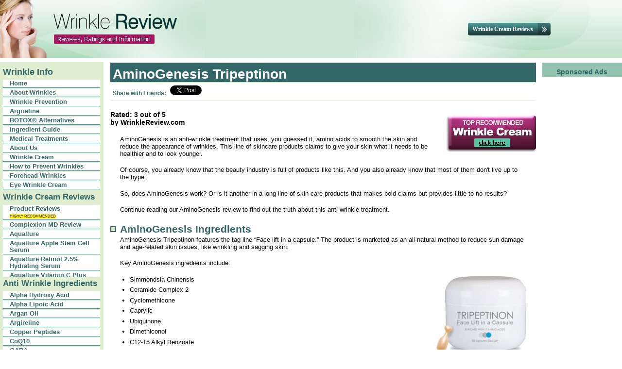

--- FILE ---
content_type: text/html; charset=UTF-8
request_url: https://www.wrinklereview.com/creams/aminogenesis-review.html
body_size: 7188
content:
<!DOCTYPE HTML PUBLIC "-//W3C//DTD HTML 4.01 Strict //EN" "http://www.w3.org/TR/html4/strict.dtd">
<html lang="en">
<head>
		<title>AminoGenesis Review: Does AminoGenesis Work For Wrinkles?</title>
	<meta http-equiv="Content-Type" content="text/html; charset=ISO-8859-1">
	<meta http-equiv="Content-Language" content="en">
	<meta name="description" content="Does AminoGenesis work? Read our review to find out!">
	<meta name="viewport" content="width=device-width, initial-scale=1, maximum-scale=1" />
	<meta name="keywords" content="aminogenesis, does aminogenesis work, aminogenesis review, skin care, anti wrinkle, wrinkle cream, antiaging">
	<meta name="language" content="en">
	<meta name="copyright" content="Wrinkle-Review">
	<meta name="rating" content="General">
	<link rel="stylesheet" href="/css/wnk.css" type="text/css">	<link rel="home" title="Home" href="https://www.wrinklereview.com/">
	<meta name="robots" content="index,follow">
	<script type="text/javascript" language="javascript">
	<!--
		function openWND(url){
			var newWND = window.open(url, "subWindow", "toolbar=1,directories=1,menubar=1,status=1,location=1,scrollbars=1,resizable=1");
		}
	-->
</script>
</head>
<body>
<div itemscope itemtype="https://data-vocabulary.org/Review">
	<div id="bodycontent">	<select id="navlistmobile" onchange="document.location.href = this.value"><option value=""> - Menu - </option>
			<option value="/">Home</option>
			<option value="../wrinkles.html">About Wrinkles</option>
			<option value="../prevention.html">Wrinkle Prevention </option>
			<option value="../wrinkle-reducer/argireline.html">Argireline</option>
			<option value="../botox-alternatives.html">BOTOX&reg; Alternatives</option>
			<option value="../wrinkle-reducer/">Ingredient Guide</option>
			<option value="../cosmetic-treatments/">Medical Treatments </option>
			<option value="../aboutus.html">About Us </option>
			<option value="../wrinkle-cream.html">Wrinkle Cream</option>
			<option value="../how-to-prevent-wrinkles.html">How to Prevent Wrinkles</option>
	            	<option value="../forehead-wrinkles.html">Forehead Wrinkles</option>
		        <option value="../eye-wrinkle-cream.html">Eye Wrinkle Cream</option>
							<option value="../comparisons/">Wrinkle Cream Reviews</option>
				<option value="../comparisons/">Product Reviews</option>
				<option value="../creams/complexionmd.html">Complexion MD Review</option>
				<option value="../creams/aquallure-review.html">Aquallure</option>
						<option value="../creams/aquallure-apple-serum.html">Aquallure Apple Stem Cell Serum</option>
			<option value="../creams/aquallure-retinol-serum.html">Aquallure Retinol 2.5% Hydrating Serum</option>
			<option value="../creams/aquallure-vitamin-c-plus-serum.html">Aquallure Vitamin C Plus</option>			
            <option value="visible-science-argan-oil.html">Visible Science Argan Oil</option>
			<option value="../creams/no-wrinkles-now.html">No Wrinkles Now</option>
			<option value="../creams/aquascoop-review.html">AquaScoop</option>
			<option value="../glamour-radiance.html">Glamour Radiance</option>
			<option value="../crystal-peel-body-cleanser.html">Strixaderm Crystal Peel Body Cleanser</option>
			<option value="../crystal-peel-facial-cleanser.html">Strixaderm Crystal Peel Facial Cleanser</option>
			<option value="../creams/revitaskin-reviews.html">RevitaSkin</option>
			<option value="../comparisons/replexion.html">Replexion</option>
			<option value="../creams/revitol-reviews.html">Revitol Anti Aging Solutions</option>
			<option value="../comparisons/alphaderma.html">AlphaDerma CE</option>
			<option value="../comparisons/athena.html">Athena 7 Minute Lift</option>
			<option value="../comparisons/avotone.html">Avotone</option>
			<option value="../comparisons/bareescentuals-mdformulations.html">Bare Escentuals </option>
			<option value="../comparisons/bellaplex.html">Bellaplex</option>
			<option value="../comparisons/botopical.html">Botopical</option>
            		<option value="../creams/celladerm-reviews.html">Celladerm</option>
			<option value="../comparisons/chanel.html">Chanel Precision Anti Wrinkle   Cream</option>
			<option value="../comparisons/deepwrinkle.html">Deep Wrinkle</option>
			<option value="../comparisons/dermae.html">derma e Hyaluronic Acid Firming Serum </option>
			<option value="../comparisons/dermalastyl.html">Dermalastyl</option>
			<option value="../comparisons/dermalogicaantiaging.html">Dermalogica Skin Smoothing   Cream</option>
			<option value="../comparisons/dermastep.html">Dermastep</option>
			<option value="../comparisons/dermaxin.html">Dermaxin</option>
			<option value="../comparisons/dermapril.html">Dermapril-SP</option>
			<option value="../comparisons/dermitage.html">Dermitage</option>
			<option value="../comparisons/emuoil.html">Emu Oil</option>
			<option value="../comparisons/esteelauderwrinkles.html">Estee Lauder Perfectionist   Correcting Serum</option>
		        <option value="../creams/esteem-by-naomi-judd-reviews.html">Esteem by Naomi Judd</option>
			<option value="../comparisons/freeze24.html">Freeze 24/7 </option>
		        <option value="../creams/genie-line-smoother-reviews.html">Genie Line Smoother</option>
			<option value="../comparisons/hydroderm.html">Hydroderm</option>
			<option value="../comparisons/hydroxatone.html">Hydroxatone</option>
			<option value="../comparisons/kinerase.html">Kinerase</option>
			<option value="../comparisons/lancomeantiwrinkle.html">Lancome Anti Wrinkle</option>
			<option value="../comparisons/loreal-revitalift.html">Loreal Anti Wrinkle</option>
			<option value="../comparisons/lustra.html">Lustra</option>
			<option value="../comparisons/neutrogena-antiaging.html">Neutragena Anti   Aging</option>
			<option value="../comparisons/nuglow.html">Nuglow</option>
			<option value="../comparisons/obagi.html">Obagi</option>
			<option value="../comparisons/ohtpeptide.html">OHT Peptide </option>
		        <option value="../creams/pharma-skin-care-reviews.html">Pharma Skin Care</option>
			<option value="../comparisons/prevage.html">Prevage</option>
			<option value="../comparisons/rejuvinol.html">Rejuvinol</option>
			<option value="../comparisons/rejuvox.html">Rejuvox</option>
			<option value="../comparisons/replexion.html">Replexion</option>
			<option value="../comparisons/retina.html">Retin-A</option>
			<option value="../comparisons/revitol.html">Revitol</option>
			<option value="../miracle-phytoceramides.html">Miracle Phytoceramides</option>
			<option value="../comparisons/deepwrinkle.html">RoC Retinol Correxion Deep Wrinkle Night Cream</option>
			<option value="../creams/meaningful-beauty.html">Meaningful Beauty</option>
			<option value="../creams/evolence-review.html">Evolence&reg; Review</option>
			<option value="../comparisons/genifique.html">Lancome Genifique</option>
			<option value="../creams/lifecell-review.html">Lifecell Skin Cream</option>
			<option value="../creams/biolabs-review.html">Biolabs Instant Wrinkle Releaser</option>
			<option value="../creams/prototype-review.html">Prototype #37-C</option>
			<option value="../creams/aminogenesis-review.html">AminoGenesis Review</option>
			<option value="../creams/prevera-review.html">Prevera Review</option>
			<option value="../creams/skinlastin-review.html">Skinlastin Review</option>
			<option value="../creams/dermavexin-review.html">Dermavexin Review</option>
			<option value="../creams/actifirm-review.html">Actifirm Review</option>
			<option value="../creams/hydroleyes.html">Hydroleyes</option>
			<option value="../creams/hydrolyze.html">Hydrolyze</option>
			<option value="../creams/bioque-review.html">Bioque Serum XL Review</option>
		        <option value="../creams/dermajuv-review.html">Dermajuv Review</option>
			<option value="../creams/7-second-eye-lift.html">7 Second Eye Lift Cream</option>
			<option value="../creams/veralyze.html">Veralyze Eye Cream</option>
			<option value="../creams/nanotokin.html">Nanotokin Cream</option>
			<option value="../creams/dermajuvenate.html">DermaJuvenate Cream</option>
			<option value="../creams/rejuven.html">Rejuven Eye Max</option>
			<option value="../creams/celluria.html">Celluria Cream</option>
			<option value="../creams/bella-pure-reviews.html">Bella Pure Cream</option>
			<option value="../creams/hydroderm-wrinkle.html">Hydroderm Wrinkle System</option>
			<option value="../creams/hydroderm-eye.html">Hydroderm Eye Serum</option>
			<option value="../creams/novus-v-eye-serum.html">Novus V Eye Serum</option>
			<option value="../creams/sk-ii-facial-treatment.html">SK-II Facial Treatment</option>
			<option value="../creams/nouvebelle.html">Nouvebelle</option>
			<option value="../creams/creme-de-la-mer.html">Cr&egrave;me de la Mer</option>
			<option value="../creams/lancome-genifique.html">Lanc&ocirc;me G&eacute;nifique</option>
			<option value="../creams/hydroxatone.html">Hydroxatone AM/PM</option>
			<option value="../creams/revision-intellishade.html">Revision Intellishade</option>
			<option value="../creams/femora.html">Femora</option>
			<option value="../creams/skinceuticals-age-interrupter.html">Skinceuticals A.G.E. Interrupter</option>
			<option value="../wrinkle-reducer/">Anti Wrinkle Ingredients</option>
			<option value="../wrinkle-reducer/aha.html">Alpha Hydroxy Acid </option>
			<option value="../wrinkle-reducer/ala.html">Alpha Lipoic Acid </option>
			<option value="../wrinkle-reducer/argan-oil-skin-benefits.html">Argan Oil</option>
			<option value="../wrinkle-reducer/argireline.html">Argireline</option>
			<option value="../wrinkle-reducer/copper-peptides.html">Copper Peptides </option>
			<option value="../wrinkle-reducer/coq10.html">CoQ10</option>
			<option value="../wrinkle-reducer/gaba.html">GABA</option>
			<option value="../wrinkle-reducer/kinetin.html">Kinetin</option>
			<option value="../wrinkle-reducer/hyaluronicacid.html">Hyaluronic Acid </option>
			<option value="../wrinkle-reducer/idebenone.html">Idebenone</option>
			<option value="../wrinkle-reducer/matrixyl.html">Matrixyl</option>
			<option value="../wrinkle-reducer/qusomes.html">QuSomes</option>
			<option value="../wrinkle-reducer/retinol.html">Retinol</option>
			<option value="../wrinkle-reducer/sheabutter.html">Shea Butter</option>
			<option value="../wrinkle-reducer/tretinoin.html">Tretinoin</option>
	</select>
		<h1><span itemprop="itemreviewed">AminoGenesis Tripeptinon</span></h1>
        <div style="padding:5px; border-bottom:1px solid #dfeed0; margin-bottom:20px;"><strong style="color:#336666; font-size:12px; line-height:20px; padding-right:8px; display:inline;">Share with Friends:</strong><div class="fb-like" data-href="https://www.wrinklereview.com/creams/aminogenesis-review.html" data-send="false" data-layout="button_count" data-width="90" data-show-faces="false" style="top:-2px;"></div><a href="https://twitter.com/share" class="twitter-share-button" data-url="https://www.wrinklereview.com/creams/aminogenesis-review.html" data-count="horizontal" style="display:inline;">Tweet</a><g:plusone size="medium" href="https://www.wrinklereview.com/creams/aminogenesis-review.html"></g:plusone></div>
<script type="text/javascript" src="//platform.twitter.com/widgets.js"></script>
<script type="text/javascript" src="https://apis.google.com/js/plusone.js"></script>
<div id="fb-root"></div>
<script>
(function(d, s, id) {
  var js, fjs = d.getElementsByTagName(s)[0];
  if (d.getElementById(id)) {return;}
  js = d.createElement(s); js.id = id;
  js.src = "//connect.facebook.net/en_US/all.js#xfbml=1";
  fjs.parentNode.insertBefore(js, fjs);
}(document, 'script', 'facebook-jssdk'));
</script>
			<a class="comparisons_link" title="Best Wrinkle Creams" href="https://www.wrinklereview.com/comparisons/"><img src="../img/comparisons.gif" alt="Top Wrinkle Creams Compared" />.</a> 
        <span itemprop="rating" itemscope itemtype="https://data-vocabulary.org/Rating">
								<h4>Rated: <span itemprop="value">3</span> out of <span itemprop="best">5</span><br/>
								   by <span itemprop="reviewer">WrinkleReview.com</span></h4>
							</span>
        <span itemprop="summary">
		<p>AminoGenesis is an anti-wrinkle treatment that uses, you guessed it, amino acids to smooth the skin and reduce the appearance of wrinkles. This line of skincare products claims to give your skin what it needs to be healthier and to look younger.</p>
		<p>Of course, you already know that the beauty industry is full of products like this. And you also already know that most of them don't live up to the hype.</p>
		<p>So, does AminoGenesis work? Or is it another in a long line of skin care products that makes bold claims but provides little to no results?</p>
		<p>Continue reading our AminoGenesis review to find out the truth about this anti-wrinkle treatment.</p>
        </span>
        <span itemprop="description">
		<h2>AminoGenesis Ingredients</h2>
		<p>AminoGenesis Tripeptinon features the tag line &ldquo;Face lift in a capsule.&rdquo; The product is marketed as an all-natural method to reduce sun damage and age-related skin issues, like wrinkling and sagging skin.</p>
		<p>Key AminoGenesis ingredients include:</p>
		<ul>
			<li><img src="/img/aminogenesis.jpg" title="does Aminogenesis work" alt="AminoGenesis" width="217" height="168" border="0" align="right">Simmondsia Chinensis</li>
			<li>Ceramide Complex 2</li>
			<li>Cyclomethicone</li>
			<li>Caprylic</li>
			<li>Ubiquinone</li>
			<li>Dimethiconol</li>
			<li>C12-15 Alkyl Benzoate</li>
			<li>Amino Multi-Tides</li>
			<li> Glycyrrhiza Glabra</li>
			<li> Citrus Bark Extract</li>
			<li>Peg10 Rapeseed Sterol</li>
			<li> Tribehenin</li>
			<li>Tetrahexyldecyl Ascorbate</li>
			<li>Carthamus Tinctorius</li>
			<li>Angelica Archangelica Extract</li>
			<li>Triticum Vulgare</li>
		</ul>
		<p>Right about now, you're probably saying to yourself &ldquo;I haven't heard of many of these ingredients.&rdquo; That's because AminoGenesis Tripeptinon doesn't use many proven ingredients. Instead, the company uses a proprietary formula that they claim produces remarkable results in as little as 6 weeks. We aren't convinced.</p>
		<h2>AminoGenesis Initial review</h2>
		<p>Unproven ingredients. Lack of evidence. Poor ratings from consumers.</p>
		<p>For AminoGenesis, it's 3 strikes and you're out. Simply put, we just aren't convinced this skin care line offers any results. There's no proof to back up any of the company's claims, and at more than $120 per monthly supply, it seems far too risky to try for yourself.</p>
		<h2>Does AminoGenesis Work?</h2>
		<p>We don't believe there's any evidence that says AminoGenesis works. Our experts have no confidence in the AminoGenesis formula as it's largely made up of unproven ingredients that no one really knows if they help the skin or not. The good news is there are other options. If you want to get rid of wrinkles and other signs of aging, there's hope. We've reviewed all the top anti-wrinkle creams and treatments, and the results are in.</p>
        <p>Our top rated product is <a href="/creams/complexionmd.html" title="Aminogenesis for wrinkles">Complexion MD</a>. This skin care product uses proven ingredients to eliminate wrinkles and fine lines and to keep them from coming back. <a href="/creams/complexionmd.html" title="Aminogenesis wrinkle cream">Learn more</a>.</p>
		<h2>How does AminoGenesis compare?</h2>
		
	<div class="revlink_bg">
		<div class="revlink">
			<h3><strong>Wrinkle</strong> Reviews</h3>
			<p>Looking for a wrinkle cream that works? We've reviewed the leading the anti-wrinkle creams and compiled all the information for you.</p>
							<a class="click_here" href="https://www.wrinklereview.com/comparisons/"></a>
					</div>
	</div>
		<p>All information is accurate to the best of our knowledge at the time of publication.</p>
        </span>
		<div id="navlist">
		<div class="navlist-h2">Wrinkle Info</div>
		<ul class="no-scroll">
			<li id="home"><a href="https://www.wrinklereview.com/">Home</a></li>
			<li id="wrink"><a href="../wrinkles.html">About Wrinkles</a></li>
			<li id="preve"><a href="../prevention.html">Wrinkle Prevention </a></li>
			<li id="argi"><a href="../wrinkle-reducer/argireline.html">Argireline</a></li>
			<li id="botox"><a href="../botox-alternatives.html">BOTOX&reg; Alternatives</a></li>
			<li id="ingre"><a href="../wrinkle-reducer/">Ingredient Guide</a></li>
			<li id="cosme"><a href="../cosmetic-treatments/">Medical Treatments </a></li>
			<li id="about"><a href="../aboutus.html">About Us </a></li>
			<li id="wrinklec"><a href="../wrinkle-cream.html">Wrinkle Cream</a></li>
			<li id="how"><a href="../how-to-prevent-wrinkles.html">How to Prevent Wrinkles</a></li>
            <li id="foreh"><a href="../forehead-wrinkles.html">Forehead Wrinkles</a></li>
            <li id="eyew"><a href="../eye-wrinkle-cream.html">Eye Wrinkle Cream</a></li>
		</ul>
		<div class="navlist-h2">
							<a href="../comparisons/">Wrinkle Cream Reviews</a>
					</div>	
		<ul class="scroll">
							<li><a href="../comparisons/">Product Reviews <span style="font-size: 8px; font-weight: normal; font-family: verdana, arial, helvetica, sans-serif; background: #FFFF00; color: #400"><br> HIGHLY RECOMMENDED</span></a></li>
				<li><a href="/creams/complexionmd.html">Complexion MD Review</a></li>
				<li><a href="/creams/aquallure-review.html">Aquallure</a></li>
						<li><a href="/creams/aquallure-apple-serum.html">Aquallure Apple Stem Cell Serum</a></li>
			<li><a href="/creams/aquallure-retinol-serum.html">Aquallure Retinol 2.5% Hydrating Serum</a></li>
			<li><a href="/creams/aquallure-vitamin-c-plus-serum.html">Aquallure Vitamin C Plus</a></li>            
			<li><a href="/visible-science-argan-oil.html">Visible Science Argan Oil</a></li>
			<li><a href="/creams/no-wrinkles-now.html">No Wrinkles Now</a></li>
			<li><a href="/creams/aquascoop-review.html">AquaScoop</a></li>
			<li><a href="/glamour-radiance.html">Glamour Radiance</a></li>
			<li><a href="/crystal-peel-body-cleanser.html">Strixaderm Crystal Peel Body Cleanser</a></li>
			<li><a href="/crystal-peel-facial-cleanser.html">Strixaderm Crystal Peel Facial Cleanser</a></li>
			<li><a href="/creams/revitaskin-reviews.html">RevitaSkin</a></li>
			<li><a href="../comparisons/replexion.html">Replexion</a></li>
			<li><a href="../creams/revitol-reviews.html">Revitol Anti Aging Solutions</a></li>
			<li><a href="../comparisons/alphaderma.html">AlphaDerma CE</a></li>
			<li><a href="../comparisons/athena.html">Athena 7 Minute Lift</a></li>
			<li><a href="../comparisons/avotone.html">Avotone</a></li>
			<li><a href="../comparisons/bareescentuals-mdformulations.html">Bare Escentuals </a></li>
			<li><a href="../comparisons/bellaplex.html">Bellaplex</a></li>
			<li><a href="../comparisons/botopical.html">Botopical</a></li>
            <li><a href="../creams/celladerm-reviews.html">Celladerm</a></li>
			<li><a href="../comparisons/chanel.html">Chanel Precision Anti Wrinkle   Cream</a></li>
			<li><a href="../comparisons/deepwrinkle.html">Deep Wrinkle</a></li>
			<li><a href="../comparisons/dermae.html">derma e Hyaluronic Acid Firming Serum </a></li>
			<li><a href="../comparisons/dermalastyl.html">Dermalastyl</a></li>
			<li><a href="../comparisons/dermalogicaantiaging.html">Dermalogica Skin Smoothing   Cream</a></li>
			<li><a href="../comparisons/dermastep.html">Dermastep</a></li>
			<li><a href="../comparisons/dermaxin.html">Dermaxin</a></li>
			<li><a href="../comparisons/dermapril.html">Dermapril-SP</a></li>
			<li><a href="../comparisons/dermitage.html">Dermitage</a></li>
			<li><a href="../comparisons/emuoil.html">Emu Oil</a></li>
			<li><a href="../comparisons/esteelauderwrinkles.html">Estee Lauder Perfectionist   Correcting Serum</a></li>
            <li><a href="../creams/esteem-by-naomi-judd-reviews.html">Esteem by Naomi Judd</a></li>
			<li><a href="../comparisons/freeze24.html">Freeze 24/7 </a></li>
            <li><a href="../creams/genie-line-smoother-reviews.html">Genie Line Smoother</a></li>
			<li><a href="../comparisons/hydroderm.html">Hydroderm</a></li>
			<li><a href="../comparisons/hydroxatone.html">Hydroxatone</a></li>
			<li><a href="../comparisons/kinerase.html">Kinerase</a></li>
			<li><a href="../comparisons/lancomeantiwrinkle.html">Lancome Anti Wrinkle</a></li>
			<li><a href="../comparisons/loreal-revitalift.html">Loreal Anti Wrinkle</a></li>
			<li><a href="../comparisons/lustra.html">Lustra</a></li>
			<li><a href="../comparisons/neutrogena-antiaging.html">Neutragena Anti   Aging</a></li>
			<li><a href="../comparisons/nuglow.html">Nuglow</a></li>
			<li><a href="../comparisons/obagi.html">Obagi</a></li>
			<li><a href="../comparisons/ohtpeptide.html">OHT Peptide </a></li>
            <li><a href="../creams/pharma-skin-care-reviews.html">Pharma Skin Care</a></li>
			<li><a href="../comparisons/prevage.html">Prevage</a></li>
			<li><a href="../comparisons/rejuvinol.html">Rejuvinol</a></li>
			<li><a href="../comparisons/rejuvox.html">Rejuvox</a></li>
			<li><a href="../comparisons/replexion.html">Replexion</a></li>
			<li><a href="../comparisons/retina.html">Retin-A</a></li>
			<li><a href="../comparisons/revitol.html">Revitol</a></li>
			<li><a href="/miracle-phytoceramides.html">Miracle Phytoceramides</a></li>
			<li><a href="../comparisons/deepwrinkle.html">RoC Retinol Correxion Deep Wrinkle Night Cream</a></li>
			<li><a href="../creams/meaningful-beauty.html">Meaningful Beauty</a></li>
			<li><a href="../creams/evolence-review.html">Evolence&reg; Review</a></li>
			<li><a href="../comparisons/genifique.html">Lancome Genifique</a></li>
			<li><a href="../creams/lifecell-review.html">Lifecell Skin Cream</a></li>
			<li><a href="../creams/biolabs-review.html">Biolabs Instant Wrinkle Releaser</a></li>
			<li><a href="../creams/prototype-review.html">Prototype #37-C</a></li>
			<li><a href="../creams/aminogenesis-review.html">AminoGenesis Review</a></li>
			<li><a href="../creams/prevera-review.html">Prevera Review</a></li>
			<li><a href="../creams/skinlastin-review.html">Skinlastin Review</a></li>
			<li><a href="../creams/dermavexin-review.html">Dermavexin Review</a></li>
			<li><a href="../creams/actifirm-review.html">Actifirm Review</a></li>
			<li><a href="../creams/hydroleyes.html">Hydroleyes</a></li>
			<li><a href="../creams/hydrolyze.html">Hydrolyze</a></li>
			<li><a href="../creams/bioque-review.html">Bioque Serum XL Review</a></li>
            <li><a href="../creams/dermajuv-review.html">Dermajuv Review</a></li>
	    <li><a href="../creams/7-second-eye-lift.html">7 Second Eye Lift Cream</a></li>
	    <li><a href="../creams/veralyze.html">Veralyze Eye Cream</a></li>
	    <li><a href="../creams/nanotokin.html">Nanotokin Cream</a></li>
	    <li><a href="../creams/dermajuvenate.html">DermaJuvenate Cream</a></li>
		<li><a href="../creams/rejuven.html">Rejuven Eye Max</a></li>
		<li><a href="../creams/celluria.html">Celluria Cream</a></li>
		<li><a href="../creams/bella-pure-reviews.html">Bella Pure Cream</a></li>
		<li><a href="../creams/hydroderm-wrinkle.html">Hydroderm Wrinkle System</a></li>
		<li><a href="../creams/hydroderm-eye.html">Hydroderm Eye Serum</a></li>
		<li><a href="../creams/novus-v-eye-serum.html">Novus V Eye Serum</a></li>
		<li><a href="../creams/sk-ii-facial-treatment.html">SK-II Facial Treatment</a></li>
		<li><a href="../creams/nouvebelle.html">Nouvebelle</a></li>
		<li><a href="../creams/creme-de-la-mer.html">Cr&egrave;me de la Mer</a></li>
		<li><a href="../creams/lancome-genifique.html">Lanc&ocirc;me G&eacute;nifique</a></li>
		<li><a href="../creams/hydroxatone.html">Hydroxatone AM/PM</a></li>
		<li><a href="../creams/revision-intellishade.html">Revision Intellishade</a></li>
		<li><a href="../creams/femora.html">Femora</a></li>
		<li><a href="../creams/skinceuticals-age-interrupter.html">Skinceuticals A.G.E. Interrupter</a></li>
		</ul>
		<div class="navlist-h2"><a href="../wrinkle-reducer/">Anti Wrinkle Ingredients</a></div>
		<ul class="scroll">
			<li><a href="../wrinkle-reducer/aha.html">Alpha Hydroxy Acid </a></li>
			<li><a href="../wrinkle-reducer/ala.html">Alpha Lipoic Acid </a></li>
			<li><a href="../wrinkle-reducer/argan-oil-skin-benefits.html">Argan Oil</a></li>
			<li><a href="../wrinkle-reducer/argireline.html">Argireline</a></li>
			<li><a href="../wrinkle-reducer/copper-peptides.html">Copper Peptides </a></li>
			<li><a href="../wrinkle-reducer/coq10.html">CoQ10</a></li>
			<li><a href="../wrinkle-reducer/gaba.html">GABA</a></li>
			<li><a href="../wrinkle-reducer/kinetin.html">Kinetin</a></li>
			<li><a href="../wrinkle-reducer/hyaluronicacid.html">Hyaluronic Acid </a></li>
			<li><a href="../wrinkle-reducer/idebenone.html">Idebenone</a></li>
			<li><a href="../wrinkle-reducer/matrixyl.html">Matrixyl</a></li>
			<li><a href="../wrinkle-reducer/qusomes.html">QuSomes</a></li>
			<li><a href="../wrinkle-reducer/retinol.html">Retinol</a></li>
			<li><a href="../wrinkle-reducer/sheabutter.html">Shea Butter</a></li>
			<li><a href="../wrinkle-reducer/tretinoin.html">Tretinoin</a> </li>
		</ul>
	</div>
		<div id="footer">
		<p>&nbsp;</p>
		<div class="search">
				<!-- SiteSearch Google -->
			<form method="get" action="https://www.wrinklereview.com/results.html" target="_top">
				<table border="0" bgcolor="#ffffff">
					<tr>
						<td nowrap="nowrap" valign="top" align="left" height="32"><a href="https://www.google.com/"> <img src="https://www.google.com/logos/Logo_25wht.gif"
border="0" alt="Google"></a> </td>
						<td nowrap="nowrap"><input type="hidden" name="domains" value="wrinklereview.com">
							<input type="text" name="q" size="31" maxlength="255" value="">
							<input type="submit" name="sa" value="Search">
						</td>
					</tr>
					<tr>
						<td>&nbsp;</td>
						<td nowrap="nowrap"><table>
								<tr>
									<td><input type="radio" name="sitesearch" value="">
										<font size="-1" color="#000000">Web</font> </td>
									<td><input type="radio" name="sitesearch" value="wrinklereview.com" checked="checked">
										<font size="-1" color="#000000">wrinklereview.com</font> </td>
								</tr>
							</table>
							<input type="hidden" name="client" value="pub-5632508566148809">
							<input type="hidden" name="forid" value="1">
							<input type="hidden" name="channel" value="1907539601">
							<input type="hidden" name="ie" value="ISO-8859-1">
							<input type="hidden" name="oe" value="ISO-8859-1">
							<input type="hidden" name="cof" value="GALT:#008000;GL:1;DIV:#336666;VLC:663399;AH:center;BGC:FFFFFF;LBGC:336666;ALC:0000FF;LC:0000FF;T:000000;GFNT:0000FF;GIMP:0000FF;LH:50;LW:50;L:https://www.wrinklereview.com/img/logo.gif;S:https://www.wrinklereview.com;FORID:1;">
							<input type="hidden" name="hl" value="en">
						</td>
					</tr>
				</table>
			</form>
			<!-- SiteSearch Google -->
			<br>
		</div>
	</div>
		<p>&copy; 2026 WrinkleReview.Com <a href="https://www.wrinklereview.com/rss.xml" target="_blank" style="display:inline;"><img src="https://www.wrinklereview.com/img/icon-rss.png" width="20" height="20" style="margin:-20px 0 0; position:relative; padding:0px 0 0px 0px; display:inline;" alt="RSS feed" /></a></p>
	<p class="disclaimer">Daily updates, current date: January 25, 2026, 11:55 am<br>
					<a href="/aboutus.html">About Us</a> | <a href="/contact.html">Contact Us</a> | <a href="/privacy.html">Privacy Policy</a> | <a href="https://www.wrinklereview.com/map.html">Site Map</a>
			
	</p>
	<!--/div>
	</div -->


		<div id="header">
	<div id="header_bg_r">
		<div id="header_bg_girl">
							<a class="logo" href="https://www.wrinklereview.com/"><img border="0" src="/img/headersm.gif" width="255" height="62" alt="wrinkle reviews"></a>
				<a class="link_comparisons" href="https://www.wrinklereview.com/comparisons/">Wrinkle Cream Reviews</a>
					</div>
	</div>
</div>
<!-- Extra div? -->
			<div id="coadscolumn">
		<h3>Sponsored Ads</h3>
		<script type="text/javascript">
	amzn_assoc_placement = "adunit0";
	amzn_assoc_tracking_id = "thlipi-20";
	amzn_assoc_ad_mode = "search";
	amzn_assoc_ad_type = "smart";
	amzn_assoc_marketplace = "amazon";
	amzn_assoc_region = "US";
	amzn_assoc_linkid = "899f9f0419c03acd440f26d923ebe02b";
	amzn_assoc_title = "";
	amzn_assoc_default_search_phrase = "Health and Beauty";
</script>
<script src="//z-na.amazon-adsystem.com/widgets/onejs?MarketPlace=US"></script>
	</div>
		<!-- GATC Tracking Script web intellects -->
<script type="text/javascript">
var gaJsHost = (("https:" == document.location.protocol) ? "https://ssl." : "http://www.");
document.write(unescape("%3Cscript src='" + gaJsHost + "google-analytics.com/ga.js' type='text/javascript'%3E%3C/script%3E"));
</script>
<script type="text/javascript">
try {
var 
pageTracker = _gat._getTracker("UA-9280881-1");
pageTracker._setDomainName ("none");
pageTracker._setAllowLinker (true);
pageTracker._trackPageview();
} catch(err) {}</script>
<!-- end GATC Tracking Script -->

	</div>
    </div>
<script src="https://code.jquery.com/jquery-2.2.4.min.js" integrity="sha256-BbhdlvQf/xTY9gja0Dq3HiwQF8LaCRTXxZKRutelT44=" crossorigin="anonymous"></script>
 <script src="../js/common_scripts.js"></script>
 <script defer src="https://static.cloudflareinsights.com/beacon.min.js/vcd15cbe7772f49c399c6a5babf22c1241717689176015" integrity="sha512-ZpsOmlRQV6y907TI0dKBHq9Md29nnaEIPlkf84rnaERnq6zvWvPUqr2ft8M1aS28oN72PdrCzSjY4U6VaAw1EQ==" data-cf-beacon='{"version":"2024.11.0","token":"52b22bd3ecc542f19a88722e18d9d309","r":1,"server_timing":{"name":{"cfCacheStatus":true,"cfEdge":true,"cfExtPri":true,"cfL4":true,"cfOrigin":true,"cfSpeedBrain":true},"location_startswith":null}}' crossorigin="anonymous"></script>
</body>
</html>


--- FILE ---
content_type: text/html; charset=utf-8
request_url: https://accounts.google.com/o/oauth2/postmessageRelay?parent=https%3A%2F%2Fwww.wrinklereview.com&jsh=m%3B%2F_%2Fscs%2Fabc-static%2F_%2Fjs%2Fk%3Dgapi.lb.en.2kN9-TZiXrM.O%2Fd%3D1%2Frs%3DAHpOoo_B4hu0FeWRuWHfxnZ3V0WubwN7Qw%2Fm%3D__features__
body_size: 161
content:
<!DOCTYPE html><html><head><title></title><meta http-equiv="content-type" content="text/html; charset=utf-8"><meta http-equiv="X-UA-Compatible" content="IE=edge"><meta name="viewport" content="width=device-width, initial-scale=1, minimum-scale=1, maximum-scale=1, user-scalable=0"><script src='https://ssl.gstatic.com/accounts/o/2580342461-postmessagerelay.js' nonce="aCSoLKIbbXOpor59acMBQA"></script></head><body><script type="text/javascript" src="https://apis.google.com/js/rpc:shindig_random.js?onload=init" nonce="aCSoLKIbbXOpor59acMBQA"></script></body></html>

--- FILE ---
content_type: text/css
request_url: https://www.wrinklereview.com/css/wnk.css
body_size: 2622
content:
* { font-family: Arial, Verdana, sans-serif; }
body {
	height: 100%;
	margin: .5em;
	padding: 0;
	font-size: 14px;
	background-color: white;
}
#bodycontent {
	padding: 7px 0 0 0;
	margin-right: 170px;
	margin-top: 122px;
	margin-left: 220px;
	border-color: #DFEED0;
	border-width: 2px;
}
form {
	padding: 0;
	margin: 0;
}
img { border: none; }
#header {
	position: absolute;
	top: 0px;
	left: 0px;
	width: 100%;
	height: 120px;
	align: center; 
	background: url(../img/header_bg_l.jpg) no-repeat left #c9e7d2;
}
#header_bg_r { background: url(../img/header_bg_r.jpg) no-repeat right; }
#header_bg_girl {
	background: url(../img/header3_girl.png) no-repeat;
	overflow: hidden;
	height: 120px;
}
#header .logo {
	position: absolute;
	display: block;
	margin-top: 28px;
	margin-left: 30px;
	float: left;
}
#header img {
	float: left;
	margin-left: 80px;
}
#header .link_comparisons {
	float: right;
	margin: 47px 147px 0px 0px;
	position: absolute;
	right: 0;
	display: block;
	background: url(../img/link_comparisons.gif) no-repeat;
	width: 161px;
	height: 26px;
	line-height: 26px;
	color: fff;
	text-decoration: none;
	font-family: Tahoma;
	font-size: 12px;
	padding-left: 9px;
	font-weight: bold;
	color: #fff;
}
* html #header .link_comparisons { margin-right: 133px; }
#header .link_comparisons:hover { background-position: bottom; }
#footer {
	clear: both;
	margin-top: 1em;
	margin-bottom: 1em;
	border-top: 1px solid #888;
	font-size: 0.9em;
}
#footer .disclaimer {
	color: #888;
	font-size: 0.8em;
}
#adscolumn, #coadscolumn {
	background-color: #95C5B2;
	position: absolute;
	text-align: center;
	top: 122px;
	right: 0;
	width: 165px;
	margin: .5em 0 .5em .5em;
}
.banner {
	position: absolute;
	top: 600px;
	left: 180px;
	padding: .1em;
	background-color: #dfe;
	text-align: center;
	border: 1px solid #3ba;
}
.banner p { margin: 0; }
a:hover{ color: #f00; }
h1,h2,h3 {
	color: #33a;
	margin-top: 1em;
	margin-bottom: .5em;
}
h1 {
	color: #ffffff;
	margin: 0;
	padding: 8px 5px 0;
	border-bottom: 2px solid #DFEED0;
	background-color: #336666;
}
h2 {
	color: #336666;
	background: url(../img/bullet.gif) 0 0 no-repeat;
	letter-spacing: 0px;
	line-height: 28px;
	margin: 0;
	padding: 0 0 0 20px;
}
h2 a,h2 a:link,h2 a:visited { color:#39b; }
h2 a:hover { color:#00f; }
h3 {
	font-size: 14px;
	margin: .75em 0 .2em;
	padding: 0;
	color: #336666;
	text-decoration: none;
}
p {
	margin: 0 0 .5em;
	padding: 0 20px 12px 20px;
	font-size: 13px;
}
.incontent table {
	margin: 0 auto;
	border-collapse: collapse;
}
.incontent td {
	margin: 0;
	padding: .1em;
	padding-left: .3em;
	padding-right: .3em;
	border: 1px solid #999;
}
blockquote {
	margin-top: 0;
	margin-bottom: 1em;
}
acronym {
	cursor: help;
	border-bottom: 1px dashed #bbb;
}
ul, ol, dl {
	font-size: 13px;
	margin: 3px 0 20px;
}
li, dl { margin-bottom: .5em; }
dt { margin-bottom: .2em; }
.buy_link {
	float: right;
	margin: .5em;padding:.5em;
	font-color: #FFFF00;
	border: 1px dotted #336666;
	background-color: #DFEED0;
	text-decoration: none;
	font-weight: bold;
}
a.buy_link:visited,a.buy_link:hover { color: #FF0000; }
a.buy_link:hover { background: #EFF7E8;  }
 .comparisons_link {
	width: 185px;
	height: 75px;
	float: right;
	margin: 10px 0px 10px 20px;
	overflow: hidden;
	line-height: 0px;
	font-size: 0px;
	display: block;
}
.comparisons_link:hover { background-position: bottom; }
#navlist {
	position: absolute;
	top: 128px;
	left: 0px;
	width: 200px;
	font-weight: bold;
	background-color: #DFEED0;
	border: 5px solid #DFEED0;
	margin-bottom: .2em;
	padding: 0;
	text-decoration: none;
	padding: .1em;
	height: 100%;
}
#navlist .navlist-h2{
	color: #336666;
	background: url(../img/bullet.gif) 0 0 no-repeat;
	letter-spacing: 0px;
	line-height: 28px;
	margin: 0;
	padding: 0 0 0 20px;
	font-size: 18px;
	background-image: none;
	padding-left: 0px;
}
#navlist .navlist-h2 a {
	display: block;
	padding: 0;
	border: none;
	background: none;
	color:#366;
	font-size:17px;
	font-weight:700;
}
#navlist .navlist-h2 a:link, #navlist .navlist-h2 a:visited {
	color: #366;
	text-decoration: none;
}
#navlist .navlist-h2 a:hover, #navlist .navlist-h2 a:active {
	background: none;
	color: #39b;
}
#navlist ul {
	margin: 0; /*removes indent IE and Opera*/
	padding: 0; /*removes indent Mozilla and NN7*/
	list-style-type: none; /*turns off display of bullet*/
	font-size: .9em;
	height:150px;
	width:200px;
}
#navlist ul.scroll {
	overflow-y:scroll;
	overflow-x:hidden;
}
#navlist ul.no-scroll {
	overflow:auto;
	height:auto;
	overflow-x:hidden;
}
#navlist li {
	margin: 0;
	border-bottom:1px solid #39b;
	margin:2px 0;
}
#navlist li a {
	display: block;
	padding: 1px 1px 1px 14px;
	background-color: #fff;
}
#navlist li a:link, #navlist li a:visited {
	color: #366;
	text-decoration: none;
}
#navlist li a:hover, #navlist li a:active {
	color: #366;
	background-color:#DFEED0;
}
#bhome #home a:link, #bhome #home a:visited, #bhome #home a:hover, #bhome #home a:active, #forehead #foreh a:link, #forehead #foreh a:visited, #forehead #foreh a:hover, #forehead #foreh a:active, #eyewrinkle #eyew a:link, #eyewrinkle #eyew a:visited, #eyewrinkle #eyew a:hover, #eyewrinkle #eyew a:active, #bargireline #argi a:link, #bargireline #argi a:visited, #bargireline #argi a:hover, #bargireline #argi a:active, #sitesearch #searc a:link, #sitesearch #searc a:visited, #sitesearch #searc a:hover, #sitesearch #searc a:active, #bwrinkle #wrinklec a:link, #bwrinkle #wrinklec a:visited, #bwrinkle #wrinklec a:hover, #bwrinkle #wrinklec a:active, #bwrink #wrink a:link, #bwrink #wrink a:visited, #bwrink #wrink a:hover, #bwrink #wrink a:active, #bpreve #preve a:link, #bpreve #preve a:visited, #bpreve #preve a:hover, #bpreve #preve a:active, #brevie #revie a:link, #brevie #revie a:visited, #brevie #revie a:hover, #brevie #revie a:active, #bingre #ingre a:link, #bingre #ingre a:visited, #bingre #ingre a:hover, #bingre #ingre a:active, #bcosme #cosme a:link, #bcosme #cosme a:visited, #bcosme #cosme a:hover, #bcosme #cosme a:active, #bbotox #botox a:link, #bbotox #botox a:visited, #bbotox #botox a:hover, #bbotox #botox a:active, #babout #about a:link, #babout #about a:visited, #babout #about a:hover, #babout #about a:active, #bnews #news a:link, #bnews #news a:visited, #bnews #news a:hover, #bnews #news a:active, #bsearc #searc a:link, #bsearc #searc a:visited, #bsearc #searc a:hover, #bsearc #searc a:active, #bhow #how a:link, #bhow #how a:visited, #bhow #how a:hover, #bhow #how a:active, #uberlink a:link, #uberlink a:visited, #uberlink a:hover, #uberlink a:active {
	background-color: #366;
	color: #fff;
}
.pic, .search { float: right; }
.picc { float: center; }
.ratings { text-align: left; }
#rec {
	border: 1px #535356 dashed;
	padding: 15px;
	margin: 30px;
	background: #DFEED0;
}
.datettl {
	font-size: 12px;
	font-family: Geneva, Arial, Helvetica, sans-serif;
	font-weight: bold;
	color: #fff;
	background: #336666;
	padding: 4px;
}
.bullist {
	margin-left: 0;
	padding-left: 0;
	list-style: none;
}
.bullist li {
	padding-left: 10px;
	background: url(../img/minbullet.gif) top left no-repeat;
}
#clist {
	font-weight: bold;
	font-size: 35px;
}
#clist p { margin: 0.5em 0; }
tr#toprow {
	font: bold 15px Arial, Verdana, sans-serif;
	text-align: center;
	background-color: #336666;
	color: #FFF;
}
tr#rows, tr#rows2 {
	font: bold 13px Arial, Verdana, sans-serif;
	text-align: center;
}
tr#rows2 { background-color: #EDEBEB; }
tr#rowsr2 td {
	font: bold 11px Arial, Verdana, sans-serif;
	text-align: center;
	border-bottom: 1px solid black;
}
tr#rowsr td {
	font: bold 12px Arial, Verdana, sans-serif;
	text-align: left;
	border-top: 1px solid #000;
	border-bottom: 1px solid #000;
}
#tr {
	font: 11px Arial, Verdana, sans-serif;
	text-align: center;
}
.revlink_bg {
	background: url(../img/revlink_bg.gif) repeat-x #95C5B2;
	height: 130px;
	margin: 0 0 0.5em;
}
.revlink_bg p { padding-left: 0 !important; }
.revlink {
	background: url(../img/revlink_girl.jpg) no-repeat;
	height: 130px;
	padding: 0px 20px 0px 150px;
	overflow: hidden;
}
.revlink h3 {
	color: #FFF;
	font: normal 26px/26px Arial, Verdana, sans-serif;
	margin: 15px 0 5px;
	padding: 0;
	text-align: left;
}
.revlink p {
	color: #fff;
	font: normal 13px/17px Tahoma, sans-serif;
	margin: 0;
}
.click_here {
	display: block;
	width: 129px;
	height: 26px;
	background: url(../img/click_here.gif) no-repeat;
}
.click_here:hover { background-position: bottom; }
/* ------------------------ CONTACT PAGE --------------------- */
#contact_box {
	width: 550px;
	padding: 2px;
}
#contact_box h2 {
	font-size: 22px;
	color: #000;
	word-spacing: 1px;
	margin: 0px;
	margin-bottom: 15px;
}
#contact_box p { padding: 0; }
#contact_box div {
	font-size: 12px;
	font-weight: normal;
	font-family: Verdana, Arial, Helvetica, sans-serif;
	text-decoration: none;
	text-align: justify;
}
.contactrow {
	width: 100%;
	padding-bottom: 10px;
	overflow: hidden;
}
.contactleft {
	float: left;
	width: 25%;
	text-align: left;
}
.comments { Font-size: 14px !important; }
.contactright{
	float:left;
	width:65%;
	text-align:left;
}
.reviewinput{
	font: 12px Verdana, Arial, Helvetica, sans-serif;
	text-decoration:none;
	text-align:left;
	width:230px;
	border: 1px solid #7f9db9;
	padding: 2px 0;
}
.red { color: #ff2d70; }
.content .ul_halfw {
	width: 259px;
	float: left;
	margin-bottom: 0px;
}
/*-- AddThis Social Media --*/
.addthis_toolbox {
	border-bottom: 1px solid #DFEED0;
	margin: 0 0 20px;
	padding: 6px 0 0;
}
.addthis_toolbox p {
	color: #336666;
	float: left;
	line-height: 20px;
	margin: 0;
	padding: 0 5px 0 0;
}
.clear { clear: both; }
#___plusone_0 {
	display:inline !important;
}

.mapzone h2{
	margin-bottom:15px;
}

.mapzone p{
	padding:0px 20px 10px 20px;
	margin:0px;
}

.mapzone a{text-decoration:none;}
.mapzone a:hover{text-decoration:underline;}

/* RESPONSIVE PART */

	#navlistmobile{display:none;}


	/* Smaller than standard 960 (devices and browsers) */
	@media only screen and (max-width: 959px) {
		#adscolumn, #coadscolumn {display:none;}
		#bodycontent{margin-right:0px;}
	}

	/* Tablet Portrait size to standard 960 (devices and browsers) */
	@media only screen and (min-width: 768px) and (max-width: 959px) {

	}

	/* All Mobile Sizes (devices and browser) */
	@media only screen and (max-width: 767px) {

		#bodycontent{ margin: 0px; margin-top:120px; }
		#navlistmobile{display:block;margin:10px 0px;width:100%;font-size:16px;}
		#adscolumn, #coadscolumn {display:none;}
		#navlist{display:none;}

		h1 {
			color: #ffffff;
			margin: 0;
			padding: 8px 5px 0;
			border-bottom: 2px solid #DFEED0;
			background-color: #336666;
		}

		.link_comparisons{margin:50px 20px 0px 0px !important;}

		.search{float:none !important;margin:0 auto !important;}
		.search input[type=text]{width:50%;}
		p {  padding: 0 0px 10px 0px; }
	}

	/* Mobile Landscape Size to Tablet Portrait (devices and browsers) */
	@media only screen and (min-width: 480px) and (max-width: 767px) {
		.logo img{width:50%;height:50%;}
		.link_comparisons{margin:80px 20px 0px 0px !important;}
		p {  padding: 0 0px 10px 0px; }
	}

	/* Mobile Portrait Size to Mobile Landscape Size (devices and browsers) */
	@media only screen and (max-width: 479px) {
		.revlink_bg {display:none;}
		.logo img{width:50%;height:50%;}
		.link_comparisons{margin:80px 20px 0px 0px !important;}
		.comparisons_link{float:none !important;}
		p {padding: 0 0px 10px 0px;}
		tr#toprow {font: bold 13px Arial, Verdana, sans-serif;}
		tr#rows p { margin: 0; padding: 0; font-size: 13px;}
		
		
	}




--- FILE ---
content_type: application/javascript
request_url: https://www.wrinklereview.com/js/common_scripts.js
body_size: -173
content:
//Code will append URL variables to all links not using CTX url
$(document).ready(function() {
    $("a:not([href*='tinylnk'], [href*='lv?'])").each(function() {
        var $this = $(this);
        var _href = $this.attr("href");
        var urlVariables = '';
        if(window.location.search.substring(1) !== ''){
            urlVariables = '?' + window.location.search.substring(1);
        }
        $this.attr("href", _href + urlVariables);
    });
});
